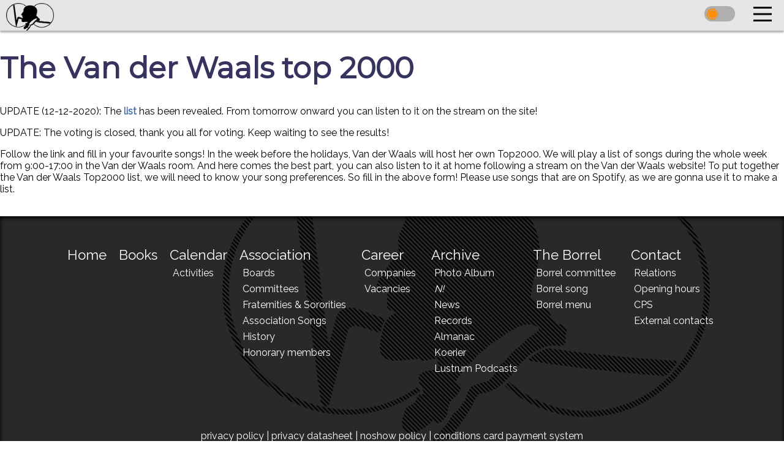

--- FILE ---
content_type: text/html; charset=UTF-8
request_url: https://www.vdwaals.nl/2020/11/23/the-van-der-waals-top-2000/
body_size: 8748
content:
<!-- Hier moet een kopie van page staan -->

<!doctype html>
<html lang="en-US">
	<head>
		<meta charset="UTF-8">
		<title>  The Van der Waals top 2000 | SVTN &quot;J.D. van der Waals&quot;</title>
		<link href="https://fonts.googleapis.com/css?family=Montserrat:400,800i,400i|Open+Sans|Roboto|Varela+Round|Raleway" rel="stylesheet">
		<link rel="stylesheet" type="text/css" href="https://www.vdwaals.nl/wp-content/themes/vdwaals/css/main.css">
		<link rel="icon" href="https://www.vdwaals.nl/wp-content/themes/vdwaals/img/vdwaals icon.png">

		<link href="//www.google-analytics.com" rel="dns-prefetch">


		<meta http-equiv="X-UA-Compatible" content="IE=edge,chrome=1">
		<meta name="viewport" content="width=device-width,initial-scale=1,user-scalable=yes">
		<meta name="description" content="Study association for applied physics">

		<meta name='robots' content='max-image-preview:large' />
	<style>img:is([sizes="auto" i], [sizes^="auto," i]) { contain-intrinsic-size: 3000px 1500px }</style>
	<link rel='dns-prefetch' href='//ajax.googleapis.com' />
<link rel="alternate" type="application/rss+xml" title="SVTN &quot;J.D. van der Waals&quot; &raquo; The Van der Waals top 2000 Comments Feed" href="https://www.vdwaals.nl/2020/11/23/the-van-der-waals-top-2000/feed/" />
<script type="text/javascript">
/* <![CDATA[ */
window._wpemojiSettings = {"baseUrl":"https:\/\/s.w.org\/images\/core\/emoji\/15.0.3\/72x72\/","ext":".png","svgUrl":"https:\/\/s.w.org\/images\/core\/emoji\/15.0.3\/svg\/","svgExt":".svg","source":{"concatemoji":"https:\/\/www.vdwaals.nl\/wp-includes\/js\/wp-emoji-release.min.js?ver=6.7.1"}};
/*! This file is auto-generated */
!function(i,n){var o,s,e;function c(e){try{var t={supportTests:e,timestamp:(new Date).valueOf()};sessionStorage.setItem(o,JSON.stringify(t))}catch(e){}}function p(e,t,n){e.clearRect(0,0,e.canvas.width,e.canvas.height),e.fillText(t,0,0);var t=new Uint32Array(e.getImageData(0,0,e.canvas.width,e.canvas.height).data),r=(e.clearRect(0,0,e.canvas.width,e.canvas.height),e.fillText(n,0,0),new Uint32Array(e.getImageData(0,0,e.canvas.width,e.canvas.height).data));return t.every(function(e,t){return e===r[t]})}function u(e,t,n){switch(t){case"flag":return n(e,"\ud83c\udff3\ufe0f\u200d\u26a7\ufe0f","\ud83c\udff3\ufe0f\u200b\u26a7\ufe0f")?!1:!n(e,"\ud83c\uddfa\ud83c\uddf3","\ud83c\uddfa\u200b\ud83c\uddf3")&&!n(e,"\ud83c\udff4\udb40\udc67\udb40\udc62\udb40\udc65\udb40\udc6e\udb40\udc67\udb40\udc7f","\ud83c\udff4\u200b\udb40\udc67\u200b\udb40\udc62\u200b\udb40\udc65\u200b\udb40\udc6e\u200b\udb40\udc67\u200b\udb40\udc7f");case"emoji":return!n(e,"\ud83d\udc26\u200d\u2b1b","\ud83d\udc26\u200b\u2b1b")}return!1}function f(e,t,n){var r="undefined"!=typeof WorkerGlobalScope&&self instanceof WorkerGlobalScope?new OffscreenCanvas(300,150):i.createElement("canvas"),a=r.getContext("2d",{willReadFrequently:!0}),o=(a.textBaseline="top",a.font="600 32px Arial",{});return e.forEach(function(e){o[e]=t(a,e,n)}),o}function t(e){var t=i.createElement("script");t.src=e,t.defer=!0,i.head.appendChild(t)}"undefined"!=typeof Promise&&(o="wpEmojiSettingsSupports",s=["flag","emoji"],n.supports={everything:!0,everythingExceptFlag:!0},e=new Promise(function(e){i.addEventListener("DOMContentLoaded",e,{once:!0})}),new Promise(function(t){var n=function(){try{var e=JSON.parse(sessionStorage.getItem(o));if("object"==typeof e&&"number"==typeof e.timestamp&&(new Date).valueOf()<e.timestamp+604800&&"object"==typeof e.supportTests)return e.supportTests}catch(e){}return null}();if(!n){if("undefined"!=typeof Worker&&"undefined"!=typeof OffscreenCanvas&&"undefined"!=typeof URL&&URL.createObjectURL&&"undefined"!=typeof Blob)try{var e="postMessage("+f.toString()+"("+[JSON.stringify(s),u.toString(),p.toString()].join(",")+"));",r=new Blob([e],{type:"text/javascript"}),a=new Worker(URL.createObjectURL(r),{name:"wpTestEmojiSupports"});return void(a.onmessage=function(e){c(n=e.data),a.terminate(),t(n)})}catch(e){}c(n=f(s,u,p))}t(n)}).then(function(e){for(var t in e)n.supports[t]=e[t],n.supports.everything=n.supports.everything&&n.supports[t],"flag"!==t&&(n.supports.everythingExceptFlag=n.supports.everythingExceptFlag&&n.supports[t]);n.supports.everythingExceptFlag=n.supports.everythingExceptFlag&&!n.supports.flag,n.DOMReady=!1,n.readyCallback=function(){n.DOMReady=!0}}).then(function(){return e}).then(function(){var e;n.supports.everything||(n.readyCallback(),(e=n.source||{}).concatemoji?t(e.concatemoji):e.wpemoji&&e.twemoji&&(t(e.twemoji),t(e.wpemoji)))}))}((window,document),window._wpemojiSettings);
/* ]]> */
</script>
<style id='wp-emoji-styles-inline-css' type='text/css'>

	img.wp-smiley, img.emoji {
		display: inline !important;
		border: none !important;
		box-shadow: none !important;
		height: 1em !important;
		width: 1em !important;
		margin: 0 0.07em !important;
		vertical-align: -0.1em !important;
		background: none !important;
		padding: 0 !important;
	}
</style>
<link rel='stylesheet' id='wp-block-library-css' href='https://www.vdwaals.nl/wp-includes/css/dist/block-library/style.min.css?ver=6.7.1' type='text/css' media='all' />
<style id='classic-theme-styles-inline-css' type='text/css'>
/*! This file is auto-generated */
.wp-block-button__link{color:#fff;background-color:#32373c;border-radius:9999px;box-shadow:none;text-decoration:none;padding:calc(.667em + 2px) calc(1.333em + 2px);font-size:1.125em}.wp-block-file__button{background:#32373c;color:#fff;text-decoration:none}
</style>
<style id='global-styles-inline-css' type='text/css'>
:root{--wp--preset--aspect-ratio--square: 1;--wp--preset--aspect-ratio--4-3: 4/3;--wp--preset--aspect-ratio--3-4: 3/4;--wp--preset--aspect-ratio--3-2: 3/2;--wp--preset--aspect-ratio--2-3: 2/3;--wp--preset--aspect-ratio--16-9: 16/9;--wp--preset--aspect-ratio--9-16: 9/16;--wp--preset--color--black: #000000;--wp--preset--color--cyan-bluish-gray: #abb8c3;--wp--preset--color--white: #ffffff;--wp--preset--color--pale-pink: #f78da7;--wp--preset--color--vivid-red: #cf2e2e;--wp--preset--color--luminous-vivid-orange: #ff6900;--wp--preset--color--luminous-vivid-amber: #fcb900;--wp--preset--color--light-green-cyan: #7bdcb5;--wp--preset--color--vivid-green-cyan: #00d084;--wp--preset--color--pale-cyan-blue: #8ed1fc;--wp--preset--color--vivid-cyan-blue: #0693e3;--wp--preset--color--vivid-purple: #9b51e0;--wp--preset--gradient--vivid-cyan-blue-to-vivid-purple: linear-gradient(135deg,rgba(6,147,227,1) 0%,rgb(155,81,224) 100%);--wp--preset--gradient--light-green-cyan-to-vivid-green-cyan: linear-gradient(135deg,rgb(122,220,180) 0%,rgb(0,208,130) 100%);--wp--preset--gradient--luminous-vivid-amber-to-luminous-vivid-orange: linear-gradient(135deg,rgba(252,185,0,1) 0%,rgba(255,105,0,1) 100%);--wp--preset--gradient--luminous-vivid-orange-to-vivid-red: linear-gradient(135deg,rgba(255,105,0,1) 0%,rgb(207,46,46) 100%);--wp--preset--gradient--very-light-gray-to-cyan-bluish-gray: linear-gradient(135deg,rgb(238,238,238) 0%,rgb(169,184,195) 100%);--wp--preset--gradient--cool-to-warm-spectrum: linear-gradient(135deg,rgb(74,234,220) 0%,rgb(151,120,209) 20%,rgb(207,42,186) 40%,rgb(238,44,130) 60%,rgb(251,105,98) 80%,rgb(254,248,76) 100%);--wp--preset--gradient--blush-light-purple: linear-gradient(135deg,rgb(255,206,236) 0%,rgb(152,150,240) 100%);--wp--preset--gradient--blush-bordeaux: linear-gradient(135deg,rgb(254,205,165) 0%,rgb(254,45,45) 50%,rgb(107,0,62) 100%);--wp--preset--gradient--luminous-dusk: linear-gradient(135deg,rgb(255,203,112) 0%,rgb(199,81,192) 50%,rgb(65,88,208) 100%);--wp--preset--gradient--pale-ocean: linear-gradient(135deg,rgb(255,245,203) 0%,rgb(182,227,212) 50%,rgb(51,167,181) 100%);--wp--preset--gradient--electric-grass: linear-gradient(135deg,rgb(202,248,128) 0%,rgb(113,206,126) 100%);--wp--preset--gradient--midnight: linear-gradient(135deg,rgb(2,3,129) 0%,rgb(40,116,252) 100%);--wp--preset--font-size--small: 13px;--wp--preset--font-size--medium: 20px;--wp--preset--font-size--large: 36px;--wp--preset--font-size--x-large: 42px;--wp--preset--spacing--20: 0.44rem;--wp--preset--spacing--30: 0.67rem;--wp--preset--spacing--40: 1rem;--wp--preset--spacing--50: 1.5rem;--wp--preset--spacing--60: 2.25rem;--wp--preset--spacing--70: 3.38rem;--wp--preset--spacing--80: 5.06rem;--wp--preset--shadow--natural: 6px 6px 9px rgba(0, 0, 0, 0.2);--wp--preset--shadow--deep: 12px 12px 50px rgba(0, 0, 0, 0.4);--wp--preset--shadow--sharp: 6px 6px 0px rgba(0, 0, 0, 0.2);--wp--preset--shadow--outlined: 6px 6px 0px -3px rgba(255, 255, 255, 1), 6px 6px rgba(0, 0, 0, 1);--wp--preset--shadow--crisp: 6px 6px 0px rgba(0, 0, 0, 1);}:where(.is-layout-flex){gap: 0.5em;}:where(.is-layout-grid){gap: 0.5em;}body .is-layout-flex{display: flex;}.is-layout-flex{flex-wrap: wrap;align-items: center;}.is-layout-flex > :is(*, div){margin: 0;}body .is-layout-grid{display: grid;}.is-layout-grid > :is(*, div){margin: 0;}:where(.wp-block-columns.is-layout-flex){gap: 2em;}:where(.wp-block-columns.is-layout-grid){gap: 2em;}:where(.wp-block-post-template.is-layout-flex){gap: 1.25em;}:where(.wp-block-post-template.is-layout-grid){gap: 1.25em;}.has-black-color{color: var(--wp--preset--color--black) !important;}.has-cyan-bluish-gray-color{color: var(--wp--preset--color--cyan-bluish-gray) !important;}.has-white-color{color: var(--wp--preset--color--white) !important;}.has-pale-pink-color{color: var(--wp--preset--color--pale-pink) !important;}.has-vivid-red-color{color: var(--wp--preset--color--vivid-red) !important;}.has-luminous-vivid-orange-color{color: var(--wp--preset--color--luminous-vivid-orange) !important;}.has-luminous-vivid-amber-color{color: var(--wp--preset--color--luminous-vivid-amber) !important;}.has-light-green-cyan-color{color: var(--wp--preset--color--light-green-cyan) !important;}.has-vivid-green-cyan-color{color: var(--wp--preset--color--vivid-green-cyan) !important;}.has-pale-cyan-blue-color{color: var(--wp--preset--color--pale-cyan-blue) !important;}.has-vivid-cyan-blue-color{color: var(--wp--preset--color--vivid-cyan-blue) !important;}.has-vivid-purple-color{color: var(--wp--preset--color--vivid-purple) !important;}.has-black-background-color{background-color: var(--wp--preset--color--black) !important;}.has-cyan-bluish-gray-background-color{background-color: var(--wp--preset--color--cyan-bluish-gray) !important;}.has-white-background-color{background-color: var(--wp--preset--color--white) !important;}.has-pale-pink-background-color{background-color: var(--wp--preset--color--pale-pink) !important;}.has-vivid-red-background-color{background-color: var(--wp--preset--color--vivid-red) !important;}.has-luminous-vivid-orange-background-color{background-color: var(--wp--preset--color--luminous-vivid-orange) !important;}.has-luminous-vivid-amber-background-color{background-color: var(--wp--preset--color--luminous-vivid-amber) !important;}.has-light-green-cyan-background-color{background-color: var(--wp--preset--color--light-green-cyan) !important;}.has-vivid-green-cyan-background-color{background-color: var(--wp--preset--color--vivid-green-cyan) !important;}.has-pale-cyan-blue-background-color{background-color: var(--wp--preset--color--pale-cyan-blue) !important;}.has-vivid-cyan-blue-background-color{background-color: var(--wp--preset--color--vivid-cyan-blue) !important;}.has-vivid-purple-background-color{background-color: var(--wp--preset--color--vivid-purple) !important;}.has-black-border-color{border-color: var(--wp--preset--color--black) !important;}.has-cyan-bluish-gray-border-color{border-color: var(--wp--preset--color--cyan-bluish-gray) !important;}.has-white-border-color{border-color: var(--wp--preset--color--white) !important;}.has-pale-pink-border-color{border-color: var(--wp--preset--color--pale-pink) !important;}.has-vivid-red-border-color{border-color: var(--wp--preset--color--vivid-red) !important;}.has-luminous-vivid-orange-border-color{border-color: var(--wp--preset--color--luminous-vivid-orange) !important;}.has-luminous-vivid-amber-border-color{border-color: var(--wp--preset--color--luminous-vivid-amber) !important;}.has-light-green-cyan-border-color{border-color: var(--wp--preset--color--light-green-cyan) !important;}.has-vivid-green-cyan-border-color{border-color: var(--wp--preset--color--vivid-green-cyan) !important;}.has-pale-cyan-blue-border-color{border-color: var(--wp--preset--color--pale-cyan-blue) !important;}.has-vivid-cyan-blue-border-color{border-color: var(--wp--preset--color--vivid-cyan-blue) !important;}.has-vivid-purple-border-color{border-color: var(--wp--preset--color--vivid-purple) !important;}.has-vivid-cyan-blue-to-vivid-purple-gradient-background{background: var(--wp--preset--gradient--vivid-cyan-blue-to-vivid-purple) !important;}.has-light-green-cyan-to-vivid-green-cyan-gradient-background{background: var(--wp--preset--gradient--light-green-cyan-to-vivid-green-cyan) !important;}.has-luminous-vivid-amber-to-luminous-vivid-orange-gradient-background{background: var(--wp--preset--gradient--luminous-vivid-amber-to-luminous-vivid-orange) !important;}.has-luminous-vivid-orange-to-vivid-red-gradient-background{background: var(--wp--preset--gradient--luminous-vivid-orange-to-vivid-red) !important;}.has-very-light-gray-to-cyan-bluish-gray-gradient-background{background: var(--wp--preset--gradient--very-light-gray-to-cyan-bluish-gray) !important;}.has-cool-to-warm-spectrum-gradient-background{background: var(--wp--preset--gradient--cool-to-warm-spectrum) !important;}.has-blush-light-purple-gradient-background{background: var(--wp--preset--gradient--blush-light-purple) !important;}.has-blush-bordeaux-gradient-background{background: var(--wp--preset--gradient--blush-bordeaux) !important;}.has-luminous-dusk-gradient-background{background: var(--wp--preset--gradient--luminous-dusk) !important;}.has-pale-ocean-gradient-background{background: var(--wp--preset--gradient--pale-ocean) !important;}.has-electric-grass-gradient-background{background: var(--wp--preset--gradient--electric-grass) !important;}.has-midnight-gradient-background{background: var(--wp--preset--gradient--midnight) !important;}.has-small-font-size{font-size: var(--wp--preset--font-size--small) !important;}.has-medium-font-size{font-size: var(--wp--preset--font-size--medium) !important;}.has-large-font-size{font-size: var(--wp--preset--font-size--large) !important;}.has-x-large-font-size{font-size: var(--wp--preset--font-size--x-large) !important;}
:where(.wp-block-post-template.is-layout-flex){gap: 1.25em;}:where(.wp-block-post-template.is-layout-grid){gap: 1.25em;}
:where(.wp-block-columns.is-layout-flex){gap: 2em;}:where(.wp-block-columns.is-layout-grid){gap: 2em;}
:root :where(.wp-block-pullquote){font-size: 1.5em;line-height: 1.6;}
</style>
<link rel='stylesheet' id='dashicons-css' href='https://www.vdwaals.nl/wp-includes/css/dashicons.min.css?ver=6.7.1' type='text/css' media='all' />
<script type="text/javascript" src="https://ajax.googleapis.com/ajax/libs/jquery/2.1.3/jquery.min.js?ver=6.7.1" id="jQuery-js"></script>
<link rel="https://api.w.org/" href="https://www.vdwaals.nl/wp-json/" /><link rel="alternate" title="JSON" type="application/json" href="https://www.vdwaals.nl/wp-json/wp/v2/posts/2491" /><link rel="EditURI" type="application/rsd+xml" title="RSD" href="https://www.vdwaals.nl/xmlrpc.php?rsd" />
<meta name="generator" content="WordPress 6.7.1" />
<meta name="generator" content="Seriously Simple Podcasting 2.25.2" />
<link rel="canonical" href="https://www.vdwaals.nl/2020/11/23/the-van-der-waals-top-2000/" />
<link rel='shortlink' href='https://www.vdwaals.nl/?p=2491' />
<link rel="alternate" title="oEmbed (JSON)" type="application/json+oembed" href="https://www.vdwaals.nl/wp-json/oembed/1.0/embed?url=https%3A%2F%2Fwww.vdwaals.nl%2F2020%2F11%2F23%2Fthe-van-der-waals-top-2000%2F" />
<link rel="alternate" title="oEmbed (XML)" type="text/xml+oembed" href="https://www.vdwaals.nl/wp-json/oembed/1.0/embed?url=https%3A%2F%2Fwww.vdwaals.nl%2F2020%2F11%2F23%2Fthe-van-der-waals-top-2000%2F&#038;format=xml" />

<link rel="alternate" type="application/rss+xml" title="Podcast RSS feed" href="https://www.vdwaals.nl/feed/podcast" />


		<script type="text/javascript">
			//Now we can use the template_directory_uri for AJAX requests
			template_directory_uri = "https://www.vdwaals.nl/wp-content/themes/vdwaals";
			home_url = "https://www.vdwaals.nl/";
			page_title = "SVTN &quot;J.D. van der Waals&quot;".replace(/&quot;/g, '\"');
			WP_editor = "";
			is_member = "";
			// This variable will be used to put the bar in the nav at the right place
			root_page = "2491";
			idArray = JSON.parse('{"https:\/\/www.vdwaals.nl\/archive\/":118,"https:\/\/www.vdwaals.nl\/archive\/n\/":438,"https:\/\/www.vdwaals.nl\/archive\/almanac\/":440,"https:\/\/www.vdwaals.nl\/archive\/koerier\/":442,"https:\/\/www.vdwaals.nl\/archive\/lustrum-podcasten\/":3323,"https:\/\/www.vdwaals.nl\/archive\/news\/":124,"https:\/\/www.vdwaals.nl\/archive\/photo-album\/":259,"https:\/\/www.vdwaals.nl\/archive\/polls\/":2634,"https:\/\/www.vdwaals.nl\/archive\/records\/":257,"https:\/\/www.vdwaals.nl\/association\/":5,"https:\/\/www.vdwaals.nl\/association\/association-songs\/":1329,"https:\/\/www.vdwaals.nl\/association\/boards\/":7,"https:\/\/www.vdwaals.nl\/association\/committees\/":9,"https:\/\/www.vdwaals.nl\/association\/fraternities-sororities\/":362,"https:\/\/www.vdwaals.nl\/association\/history\/":1203,"https:\/\/www.vdwaals.nl\/association\/honorary-members\/":76,"https:\/\/www.vdwaals.nl\/books\/":1897,"https:\/\/www.vdwaals.nl\/calendar\/":254,"https:\/\/www.vdwaals.nl\/calendar\/activities\/":463,"https:\/\/www.vdwaals.nl\/career\/":106,"https:\/\/www.vdwaals.nl\/career\/companies\/":108,"https:\/\/www.vdwaals.nl\/career\/vacancies\/":110,"https:\/\/www.vdwaals.nl\/conditions-card-payment-system\/":941,"https:\/\/www.vdwaals.nl\/contact\/":112,"https:\/\/www.vdwaals.nl\/contact\/ccp\/":3992,"https:\/\/www.vdwaals.nl\/contact\/external-contacts\/":671,"https:\/\/www.vdwaals.nl\/contact\/opening-hours\/":116,"https:\/\/www.vdwaals.nl\/contact\/relations\/":114,"https:\/\/www.vdwaals.nl\/contact\/student-support\/":669,"https:\/\/www.vdwaals.nl\/news\/":1293,"https:\/\/www.vdwaals.nl\/fix-the-news\/":340,"https:\/\/www.vdwaals.nl\/for-members\/":250,"https:\/\/www.vdwaals.nl\/for-members\/book-sale\/":851,"https:\/\/www.vdwaals.nl\/for-members\/declarations\/":604,"https:\/\/www.vdwaals.nl\/for-members\/ga\/":855,"https:\/\/www.vdwaals.nl\/for-members\/make-an-appointment\/":2068,"https:\/\/www.vdwaals.nl\/for-members\/member-list\/":593,"https:\/\/www.vdwaals.nl\/for-members\/print_profile\/":2015,"https:\/\/www.vdwaals.nl\/for-members\/profile\/":316,"https:\/\/www.vdwaals.nl\/for-members\/promo-schedule\/":602,"https:\/\/www.vdwaals.nl\/for-members\/sintcoin-exchange\/":2527,"https:\/\/www.vdwaals.nl\/for-members\/top-2000\/":2568,"https:\/\/www.vdwaals.nl\/":16,"https:\/\/www.vdwaals.nl\/monopoly\/":2008,"https:\/\/www.vdwaals.nl\/no-show-policy\/":791,"https:\/\/www.vdwaals.nl\/privacy-policy\/":763,"https:\/\/www.vdwaals.nl\/profile-picture\/":7743,"https:\/\/www.vdwaals.nl\/retrieve_activities\/":468,"https:\/\/www.vdwaals.nl\/retrieve_albums\/":261,"https:\/\/www.vdwaals.nl\/retrieve_calendar\/":458,"https:\/\/www.vdwaals.nl\/retrieve_committee\/":239,"https:\/\/www.vdwaals.nl\/retrieve_fraternity\/":373,"https:\/\/www.vdwaals.nl\/retrieve_news\/":497,"https:\/\/www.vdwaals.nl\/retrieve_photos\/":263,"https:\/\/www.vdwaals.nl\/sex\/":2504,"https:\/\/www.vdwaals.nl\/subscribe\/":66,"https:\/\/www.vdwaals.nl\/test\/":72,"https:\/\/www.vdwaals.nl\/the-borrel\/":122,"https:\/\/www.vdwaals.nl\/the-borrel\/borrel-committee\/":566,"https:\/\/www.vdwaals.nl\/the-borrel\/borrel-menu\/":570,"https:\/\/www.vdwaals.nl\/the-borrel\/borrel-song\/":568,"https:\/\/www.vdwaals.nl\/validate_poll_vote\/":343,"https:\/\/www.vdwaals.nl\/validate_subscription\/":70}');
			lastPage = '';
			ABSPATH = "/var/www/www/";
		</script>
		<script src="https://www.vdwaals.nl/wp-content/themes/vdwaals/inc/main.js"></script>

	</head>
	<body >

			<!-- header -->

			<link rel="stylesheet" type="text/css" href="https://www.vdwaals.nl/wp-content/themes/vdwaals/css/header.css">

			
			<div id="nav-placeholder">
		    <nav>
					<a href="https://www.vdwaals.nl/" rel="16" class="navlinkhref">
			      <div id="logo">
			        <img style="height: 100%; width: 100%;" src="https://www.vdwaals.nl/wp-content/themes/vdwaals/img/logo.png" class="vdw-logo"/>
			      </div>
					</a>
		      <div id="title">
		        <h2>Study Association for Applied Physics</h2>
		        <h1>Johannes Diderik van der Waals</h1>
		      </div>
		      <div id="link-list">
		        <ul>
							<!-- Nu komen eerst de wordpress pagina's -->
	            <li class="parent_list"><a class="navlinkhref" href="https://www.vdwaals.nl/"><div class="nav-options-1" id="page-id-16">Home</div></a></li><li class="parent_list"><a class="navlinkhref" href="https://www.vdwaals.nl/books/"><div class="nav-options-1" id="page-id-1897">Books</div></a></li><li class="parent_list"><a class="navlinkhref" href="https://www.vdwaals.nl/calendar/"><div class="nav-options-1" id="page-id-254">Calendar</div></a><div class="dropdown-wrapper"><div class="dropdown-content"><ul><li><a class="navlinkhref" href="https://www.vdwaals.nl/calendar/activities/"><div class="nav-options-2">Activities</div></a></li> </ul></div></div></li><li class="parent_list"><a class="navlinkhref" href="https://www.vdwaals.nl/association/"><div class="nav-options-1" id="page-id-5">Association</div></a><div class="dropdown-wrapper"><div class="dropdown-content"><ul><li><a class="navlinkhref" href="https://www.vdwaals.nl/association/boards/"><div class="nav-options-2">Boards</div></a></li> <li><a class="navlinkhref" href="https://www.vdwaals.nl/association/committees/"><div class="nav-options-2">Committees</div></a></li> <li><a class="navlinkhref" href="https://www.vdwaals.nl/association/fraternities-sororities/"><div class="nav-options-2">Fraternities & Sororities</div></a></li> <li><a class="navlinkhref" href="https://www.vdwaals.nl/association/association-songs/"><div class="nav-options-2">Association Songs</div></a></li> <li><a class="navlinkhref" href="https://www.vdwaals.nl/association/history/"><div class="nav-options-2">History</div></a></li> <li><a class="navlinkhref" href="https://www.vdwaals.nl/association/honorary-members/"><div class="nav-options-2">Honorary members</div></a></li> </ul></div></div></li><li class="parent_list"><a class="navlinkhref" href="https://www.vdwaals.nl/career/"><div class="nav-options-1" id="page-id-106">Career</div></a><div class="dropdown-wrapper"><div class="dropdown-content"><ul><li><a class="navlinkhref" href="https://www.vdwaals.nl/career/companies/"><div class="nav-options-2">Companies</div></a></li> <li><a class="navlinkhref" href="https://www.vdwaals.nl/career/vacancies/"><div class="nav-options-2">Vacancies</div></a></li> </ul></div></div></li><li class="parent_list"><a class="navlinkhref" href="https://www.vdwaals.nl/archive/"><div class="nav-options-1" id="page-id-118">Archive</div></a><div class="dropdown-wrapper"><div class="dropdown-content"><ul><li><a class="navlinkhref" href="https://www.vdwaals.nl/archive/photo-album/"><div class="nav-options-2">Photo Album</div></a></li> <li><a class="navlinkhref" href="https://www.vdwaals.nl/archive/n/"><div class="nav-options-2"><em>N!</em></div></a></li> <li><a class="navlinkhref" href="https://www.vdwaals.nl/archive/news/"><div class="nav-options-2">News</div></a></li> <li><a class="navlinkhref" href="https://www.vdwaals.nl/archive/records/"><div class="nav-options-2">Records</div></a></li> <li><a class="navlinkhref" href="https://www.vdwaals.nl/archive/almanac/"><div class="nav-options-2">Almanac</div></a></li> <li><a class="navlinkhref" href="https://www.vdwaals.nl/archive/koerier/"><div class="nav-options-2">Koerier</div></a></li> <li><a class="navlinkhref" href="https://www.vdwaals.nl/archive/lustrum-podcasten/"><div class="nav-options-2">Lustrum Podcasts</div></a></li> </ul></div></div></li><li class="parent_list"><a class="navlinkhref" href="https://www.vdwaals.nl/the-borrel/"><div class="nav-options-1" id="page-id-122">The Borrel</div></a><div class="dropdown-wrapper"><div class="dropdown-content"><ul><li><a class="navlinkhref" href="https://www.vdwaals.nl/the-borrel/borrel-committee/"><div class="nav-options-2">Borrel committee</div></a></li> <li><a class="navlinkhref" href="https://www.vdwaals.nl/the-borrel/borrel-song/"><div class="nav-options-2">Borrel song</div></a></li> <li><a class="navlinkhref" href="https://www.vdwaals.nl/the-borrel/borrel-menu/"><div class="nav-options-2">Borrel menu</div></a></li> </ul></div></div></li><li class="parent_list"><a href="https://www.vdwaals.nl/wp-login.php"><div class="nav-options-1">Login</div></a></li><li class="parent_list"><a class="navlinkhref" href="https://www.vdwaals.nl/contact/"><div class="nav-options-1" id="page-id-112">Contact</div></a><div class="dropdown-wrapper"><div class="dropdown-content"><ul><li><a class="navlinkhref" href="https://www.vdwaals.nl/contact/relations/"><div class="nav-options-2">Relations</div></a></li> <li><a class="navlinkhref" href="https://www.vdwaals.nl/contact/opening-hours/"><div class="nav-options-2">Opening hours</div></a></li> <li><a class="navlinkhref" href="https://www.vdwaals.nl/contact/ccp/"><div class="nav-options-2">CPS</div></a></li> <li><a class="navlinkhref" href="https://www.vdwaals.nl/contact/external-contacts/"><div class="nav-options-2">External contacts</div></a></li> </ul></div></div></li>
		        </ul>
		        <div id="nav-underline"></div>
		      </div>

					<div id="dark-theme"><div id="theme-slider"></div></div>
					<div id="mobile-link-button">
						<svg width="50" height="50" viewBox="0 0 100 100" id="hamburger-menu">
			        <path class="line line1" d="M 20,29.000046 H 80.000231 C 80.000231,29.000046 94.498839,28.817352 94.532987,66.711331 94.543142,77.980673 90.966081,81.670246 85.259173,81.668997 79.552261,81.667751 75.000211,74.999942 75.000211,74.999942 L 25.000021,25.000058" />
			        <path class="line line2" d="M 20,50 H 80" />
			        <path class="line line3" d="M 20,70.999954 H 80.000231 C 80.000231,70.999954 94.498839,71.182648 94.532987,33.288669 94.543142,22.019327 90.966081,18.329754 85.259173,18.331003 79.552261,18.332249 75.000211,25.000058 75.000211,25.000058 L 25.000021,74.999942" />
			      </svg>
						<div id="mobile-link-list">
							<ul>
								<li class="parent_list_mobile"><a class="navlinkhref" href="https://www.vdwaals.nl/"><div class="mobile_nav_head">Home</div></a></li><li class="parent_list_mobile"><a class="navlinkhref" href="https://www.vdwaals.nl/books/"><div class="mobile_nav_head">Books</div></a></li><li class="parent_list_mobile"><div class="mobile_nav_head parent">Calendar</div><ul><li><a class="navlinkhref" href="https://www.vdwaals.nl/calendar/"><div class="mobile_nav_child">Calendar</div></a></li><li><a class="navlinkhref" href="https://www.vdwaals.nl/calendar/activities/"><div class="mobile_nav_child">Activities</div></a></li></ul></li><li class="parent_list_mobile"><div class="mobile_nav_head parent">Association</div><ul><li><a class="navlinkhref" href="https://www.vdwaals.nl/association/"><div class="mobile_nav_child">Association</div></a></li><li><a class="navlinkhref" href="https://www.vdwaals.nl/association/boards/"><div class="mobile_nav_child">Boards</div></a></li><li><a class="navlinkhref" href="https://www.vdwaals.nl/association/committees/"><div class="mobile_nav_child">Committees</div></a></li><li><a class="navlinkhref" href="https://www.vdwaals.nl/association/fraternities-sororities/"><div class="mobile_nav_child">Fraternities & Sororities</div></a></li><li><a class="navlinkhref" href="https://www.vdwaals.nl/association/association-songs/"><div class="mobile_nav_child">Association Songs</div></a></li><li><a class="navlinkhref" href="https://www.vdwaals.nl/association/history/"><div class="mobile_nav_child">History</div></a></li><li><a class="navlinkhref" href="https://www.vdwaals.nl/association/honorary-members/"><div class="mobile_nav_child">Honorary members</div></a></li></ul></li><li class="parent_list_mobile"><div class="mobile_nav_head parent">Career</div><ul><li><a class="navlinkhref" href="https://www.vdwaals.nl/career/"><div class="mobile_nav_child">Career</div></a></li><li><a class="navlinkhref" href="https://www.vdwaals.nl/career/companies/"><div class="mobile_nav_child">Companies</div></a></li><li><a class="navlinkhref" href="https://www.vdwaals.nl/career/vacancies/"><div class="mobile_nav_child">Vacancies</div></a></li></ul></li><li class="parent_list_mobile"><div class="mobile_nav_head parent">Archive</div><ul><li><a class="navlinkhref" href="https://www.vdwaals.nl/archive/"><div class="mobile_nav_child">Archive</div></a></li><li><a class="navlinkhref" href="https://www.vdwaals.nl/archive/photo-album/"><div class="mobile_nav_child">Photo Album</div></a></li><li><a class="navlinkhref" href="https://www.vdwaals.nl/archive/n/"><div class="mobile_nav_child"><em>N!</em></div></a></li><li><a class="navlinkhref" href="https://www.vdwaals.nl/archive/news/"><div class="mobile_nav_child">News</div></a></li><li><a class="navlinkhref" href="https://www.vdwaals.nl/archive/records/"><div class="mobile_nav_child">Records</div></a></li><li><a class="navlinkhref" href="https://www.vdwaals.nl/archive/almanac/"><div class="mobile_nav_child">Almanac</div></a></li><li><a class="navlinkhref" href="https://www.vdwaals.nl/archive/koerier/"><div class="mobile_nav_child">Koerier</div></a></li><li><a class="navlinkhref" href="https://www.vdwaals.nl/archive/lustrum-podcasten/"><div class="mobile_nav_child">Lustrum Podcasts</div></a></li></ul></li><li class="parent_list_mobile"><div class="mobile_nav_head parent">The Borrel</div><ul><li><a class="navlinkhref" href="https://www.vdwaals.nl/the-borrel/"><div class="mobile_nav_child">The Borrel</div></a></li><li><a class="navlinkhref" href="https://www.vdwaals.nl/the-borrel/borrel-committee/"><div class="mobile_nav_child">Borrel committee</div></a></li><li><a class="navlinkhref" href="https://www.vdwaals.nl/the-borrel/borrel-song/"><div class="mobile_nav_child">Borrel song</div></a></li><li><a class="navlinkhref" href="https://www.vdwaals.nl/the-borrel/borrel-menu/"><div class="mobile_nav_child">Borrel menu</div></a></li></ul></li><li class="parent_list_mobile"><a href="https://www.vdwaals.nl/wp-login.php"><div class="mobile_nav_head">Login</div></a></li><li class="parent_list_mobile"><div class="mobile_nav_head parent">Contact</div><ul><li><a class="navlinkhref" href="https://www.vdwaals.nl/contact/"><div class="mobile_nav_child">Contact</div></a></li><li><a class="navlinkhref" href="https://www.vdwaals.nl/contact/relations/"><div class="mobile_nav_child">Relations</div></a></li><li><a class="navlinkhref" href="https://www.vdwaals.nl/contact/opening-hours/"><div class="mobile_nav_child">Opening hours</div></a></li><li><a class="navlinkhref" href="https://www.vdwaals.nl/contact/ccp/"><div class="mobile_nav_child">CPS</div></a></li><li><a class="navlinkhref" href="https://www.vdwaals.nl/contact/external-contacts/"><div class="mobile_nav_child">External contacts</div></a></li></ul></li>							</ul>
						</div>
					</div>
		    </nav>
		  </div>

			<main role="main">

				<!-- The header opens the main div and the content div -->

					<div id="content">

		  <script type="text/javascript">

				if(!$('#page-id-'+root_page).length){
					root_page = '16';
				}

		    $(".nav-options-1").mouseover(function(){
					// Put the bar under the hovered element
		      $("#nav-underline").css({"left" : $(this).offset().left - 350 + "px", "width" : $(this).width() + 20 + "px"});
		    });

		    $("nav").mouseleave(function(){
					// Put the bar back to the active parent page if the mouse leaves the nav
		      $("#nav-underline").css({"left" : $('#page-id-'+root_page).offset().left - 350 + "px", "width" : $('#page-id-'+root_page).width() + 20 + "px"});
		    });

				// Put the bar at the correct place at the start of the page load
				$("#nav-underline").css({"left" : $('#page-id-'+root_page).offset().left - 350 + "px", "width" : $('#page-id-'+root_page).width() + 20 + "px"});

		    $(window).scroll(function(){ // scroll event

					var scrollThreshold = $('#nav-placeholder').height() - 50;

		      var windowTop = $(window).scrollTop(); // returns number

		      if (windowTop > scrollThreshold || window.location.href != home_url) {
						// Here the top bar is small
							$('nav').addClass('small');
		      } else {
						// Here the top bar is large
							$('nav').removeClass('small');
		      }
		    });

				if(window.location.href != home_url){
					$('nav').addClass('small');
					$('#nav-placeholder').css('height', '50px');
				}

				$('#mobile-link-button').click(function(e){
					if(e.target == $('#mobile-link-button').get(0) || e.target == $('#hamburger-menu').get(0)){
						this.classList.toggle('opened');
						this.setAttribute('aria-expanded', this.classList.contains('opened'));
						if($('#mobile-link-list').hasClass('active')){
							$('#mobile-link-list').slideUp(500);
							$('#mobile-link-list').children('ul').children('li').children('ul').slideUp(300);
							$('#mobile-link-list').children('ul').children('li').children('ul').removeClass('active');
							$('#mobile-link-list').removeClass('active');
						} else {
							$('#mobile-link-list').slideDown(500);
							$('#mobile-link-list').addClass('active');
						}
					}
				});

				$('.mobile_nav_head').click(function(e){
					if($(this).parent().children('ul').hasClass('active')){
						$(this).parent().children('ul').slideUp(300);
						$(this).parent().children('ul').removeClass('active');
					} else {
						$(this).parent().children('ul').slideDown(300);
						$(this).parent().children('ul').addClass('active');
					}
				});

				$('#dark-theme').click(function(){
					if($(this).hasClass('active')){
						switchMode('light');
					} else {
						switchMode('dark');
					}
				});

		  </script>

			<!-- /header -->

			<h1>The Van der Waals top 2000</h1>

			
				<!-- article -->
				<article id="post-2491" class="post-2491 post type-post status-publish format-standard has-post-thumbnail hentry category-geen-categorie">

					
<p>UPDATE (12-12-2020): The <a href="https://open.spotify.com/playlist/034UWjOMwUA0teIGE7yO7Q?si=YXX2z25ISOKLMzBUZ1SZwQ">list </a>has been revealed. From tomorrow onward you can listen to it on the stream on the site!</p>



<p>UPDATE: The voting is closed, thank you all for voting. Keep waiting to see the results!</p>



<p>Follow the link and fill in your favourite songs! In the week before the holidays, Van der Waals will host her own Top2000. We will play a list of songs during the whole week from 9:00-17:00 in the Van der Waals room. And here comes the best part, you can also listen to it at home following a stream on the Van der Waals website! To put together the Van der Waals Top2000 list, we will need to know your song preferences. So fill in the above form! Please use songs that are on Spotify, as we are gonna use it to make a list.</p>

					<br class="clear">

					
				</article>
				<!-- /article -->

			
			
</div>

<!-- The footer closes the content div and the main div -->

</main>

<link rel="stylesheet" type="text/css" href="https://www.vdwaals.nl/wp-content/themes/vdwaals/css/footer.css">


<div id="footer">
  <div id="footer-content">

    <li> <a class="navlinkhref" href="https://www.vdwaals.nl/">Home</a></li><li> <a class="navlinkhref" href="https://www.vdwaals.nl/books/">Books</a></li><li> <a class="navlinkhref" href="https://www.vdwaals.nl/calendar/">Calendar</a><ul><li><a class="navlinkhref" href="https://www.vdwaals.nl/calendar/activities/">Activities</a></li> </ul></li><li> <a class="navlinkhref" href="https://www.vdwaals.nl/association/">Association</a><ul><li><a class="navlinkhref" href="https://www.vdwaals.nl/association/boards/">Boards</a></li> <li><a class="navlinkhref" href="https://www.vdwaals.nl/association/committees/">Committees</a></li> <li><a class="navlinkhref" href="https://www.vdwaals.nl/association/fraternities-sororities/">Fraternities & Sororities</a></li> <li><a class="navlinkhref" href="https://www.vdwaals.nl/association/association-songs/">Association Songs</a></li> <li><a class="navlinkhref" href="https://www.vdwaals.nl/association/history/">History</a></li> <li><a class="navlinkhref" href="https://www.vdwaals.nl/association/honorary-members/">Honorary members</a></li> </ul></li><li> <a class="navlinkhref" href="https://www.vdwaals.nl/career/">Career</a><ul><li><a class="navlinkhref" href="https://www.vdwaals.nl/career/companies/">Companies</a></li> <li><a class="navlinkhref" href="https://www.vdwaals.nl/career/vacancies/">Vacancies</a></li> </ul></li><li> <a class="navlinkhref" href="https://www.vdwaals.nl/archive/">Archive</a><ul><li><a class="navlinkhref" href="https://www.vdwaals.nl/archive/photo-album/">Photo Album</a></li> <li><a class="navlinkhref" href="https://www.vdwaals.nl/archive/n/"><em>N!</em></a></li> <li><a class="navlinkhref" href="https://www.vdwaals.nl/archive/news/">News</a></li> <li><a class="navlinkhref" href="https://www.vdwaals.nl/archive/records/">Records</a></li> <li><a class="navlinkhref" href="https://www.vdwaals.nl/archive/almanac/">Almanac</a></li> <li><a class="navlinkhref" href="https://www.vdwaals.nl/archive/koerier/">Koerier</a></li> <li><a class="navlinkhref" href="https://www.vdwaals.nl/archive/lustrum-podcasten/">Lustrum Podcasts</a></li> </ul></li><li> <a class="navlinkhref" href="https://www.vdwaals.nl/the-borrel/">The Borrel</a><ul><li><a class="navlinkhref" href="https://www.vdwaals.nl/the-borrel/borrel-committee/">Borrel committee</a></li> <li><a class="navlinkhref" href="https://www.vdwaals.nl/the-borrel/borrel-song/">Borrel song</a></li> <li><a class="navlinkhref" href="https://www.vdwaals.nl/the-borrel/borrel-menu/">Borrel menu</a></li> </ul></li><li> <a class="navlinkhref" href="https://www.vdwaals.nl/contact/">Contact</a><ul><li><a class="navlinkhref" href="https://www.vdwaals.nl/contact/relations/">Relations</a></li> <li><a class="navlinkhref" href="https://www.vdwaals.nl/contact/opening-hours/">Opening hours</a></li> <li><a class="navlinkhref" href="https://www.vdwaals.nl/contact/ccp/">CPS</a></li> <li><a class="navlinkhref" href="https://www.vdwaals.nl/contact/external-contacts/">External contacts</a></li> </ul></li>
  </div>

  <div id="footer_links">
    <a class="navlinkhref" href="https://www.vdwaals.nl/privacy-policy/">privacy policy</a> |
    <a href="https://www.vdwaals.nl/wp-content/uploads/2020/06/Privacy-datasheet-vertaling.pdf">privacy datasheet</a> |
    <a class="navlinkhref" href="https://www.vdwaals.nl/no-show-policy/">noshow policy</a> |
    <a class="navlinkhref" href="https://www.vdwaals.nl/conditions-card-payment-system">conditions card payment system</a>
  </div>
</div>

<script type="text/javascript">

// Since we can't rever to the template directory within css, we have to use js to edit the background image
$('#footer').css('background-image','url("'+template_directory_uri+'/img/footer_img.png")');


// I hate this solution, but it makes sure that the top admin bar doesn't cause there to be a scroll bar when it is not needed.
if(WP_editor){
  $('#content').css('min-height', ($('#content').css('min-height').split('px')[0] - 32) + 'px');
}

</script>

  
<!--
Performance optimized by W3 Total Cache. Learn more: https://www.boldgrid.com/w3-total-cache/


Served from: www.vdwaals.nl @ 2026-01-17 21:58:08 by W3 Total Cache
-->